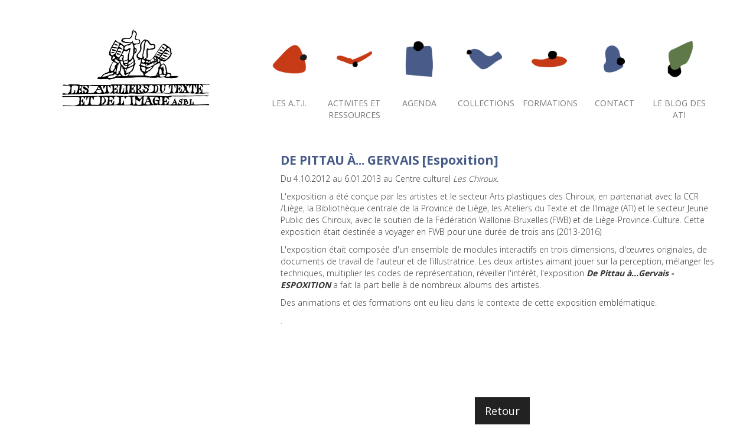

--- FILE ---
content_type: text/html; charset=UTF-8
request_url: https://www.lesati.be/fr-de-pittau-a...-gervais-espoxition.html
body_size: 3990
content:
<!doctype html>
<html lang="fr">
<head>
<base href="https://www.lesati.be/">
<meta charset="utf-8">
<meta http-equiv="X-UA-Compatible" content="IE=edge,chrome=1">
<meta name="description" content="">
<meta name="keywords" content="">
<title>DE PITTAU À... GERVAIS [Espoxition]</title>

<!--Facebook sharing-->
<meta property="og:site_name" content="https://www.lesati.be/" />
<meta property="og:url" content="https://www.lesati.be/fr-de-pittau-a...-gervais-espoxition.html" />
<meta property="og:type" content="article" />
<meta property="og:title" content="DE PITTAU À... GERVAIS [Espoxition]" />
<meta property="og:description" content="
	 Du 4.10.2012 au 6.01.2013 au Centre culturel Les Chiroux.


	         L'exposition a été conçue par les artistes et le secteur Arts plastiques des Chiroux, en partenariat avec la CCR /Liège, la Bibliothèque centrale de la Province de Liège, les Ateliers du Texte et de l'Image (ATI) et le secteur Jeune Public des Chiroux, avec le soutien de la Fédération Wallonie-Bruxelles (FWB) et de Liège-Province-Culture. Cette exposition était..." />
<meta property="og:image" content="https://www.lesati.be/files/article_42/diapo/pittau-gervais-1-.jpg" />
<!--Google+ sharing-->
<meta itemprop="name" content="DE PITTAU À... GERVAIS [Espoxition]" />
<meta itemprop="description" content="
	 Du 4.10.2012 au 6.01.2013 au Centre culturel Les Chiroux.


	         L'exposition a été conçue par les artistes et le secteur Arts plastiques des Chiroux, en partenariat avec la CCR /Liège, la Bibliothèque centrale de la Province de Liège, les Ateliers du Texte et de l'Image (ATI) et le secteur Jeune Public des Chiroux, avec le soutien de la Fédération Wallonie-Bruxelles (FWB) et de Liège-Province-Culture. Cette exposition était..." />
<meta itemprop="image" content="https://www.lesati.be/files/article_42/diapo/pittau-gervais-1-.jpg" />
<!-- Twitter card -->
<meta name="twitter:card" content="summary">
<meta name="twitter:site" content="https://www.lesati.be/fr-de-pittau-a...-gervais-espoxition.html">
<meta name="twitter:title" content="DE PITTAU À... GERVAIS [Espoxition]">
<meta name="twitter:description" content="
	 Du 4.10.2012 au 6.01.2013 au Centre culturel Les Chiroux.


	         L'exposition a été conçue par les artistes et le secteur Arts plastiques des Chiroux, en partenariat avec la CCR /Liège, la Bibliothèque centrale de la Province de Liège, les Ateliers du Texte et de l'Image (ATI) et le secteur Jeune Public des Chiroux, avec le soutien de la Fédération Wallonie-Bruxelles (FWB) et de Liège-Province-Culture. Cette exposition était...">
<meta name="twitter:image:src" content="https://www.lesati.be/files/article_42/diapo/pittau-gervais-1-.jpg">
<meta name="viewport" content="width=device-width,initial-scale=1">
<link rel="shortcut icon" href="favicon.ico" >
<link rel="stylesheet" href="bootstrap-3.3.5/css/bootstrap.min.css">
<link rel="stylesheet" href="css/font-awesome.min.css">
<link rel="stylesheet" href="timeline/css/style.css"> <!-- Resource style -->
<script src="timeline/js/modernizr.js"></script> <!-- Modernizr -->
<link rel="stylesheet" href="css/style.css">

<link rel="stylesheet" href="css/css-mobile-portrait.css">

<link rel="stylesheet" href="css/css-mobile-paysage.css">

<link rel="stylesheet" href="css/css-tablette-portrait.css">

<link rel="stylesheet" href="css/css-tablette-paysage.css">



<link rel="stylesheet" href="css/adds.css">


<link rel="stylesheet" href="outdatedbrowser/outdatedbrowser.min.css">
<!--[if lt IE 9]>
  <script src="https://oss.maxcdn.com/html5shiv/3.7.2/html5shiv.min.js"></script>
  <script src="https://oss.maxcdn.com/respond/1.4.2/respond.min.js"></script>
<![endif]-->
<link rel="stylesheet" type="text/css" href="js/swipebox/source/swipebox.css">
</head>
<body>
<!-- ================= Outdated browser ================= -->
<div id="outdated"></div>
<div id="NaviG">

    <div class="container">
      <div class="row">
        
    <nav class='navbar navbar-default navbar-inner' role='navigation'>
        <div class='container'>
            <div class='logo'></div>
            <div class='navbar-header'>
                <button type='button' class='navbar-toggle collapsed' data-toggle='collapse' data-target='.navbar-collapse'>
                  <span class='sr-only'>Toggle navigation</span>
                  <span class='icon-bar' id='bar1'></span>
                  <span class='icon-bar' id='bar2' style='margin-top:-12px;'></span>
                  <span class='icon-bar' id='bar3'></span>
                </button>
            </div>
            <div class='collapse navbar-collapse'>
                <ul class='nav navbar-nav pull-right'>
    
                    <li style='background-image: url(img/home/picto_1.png);' ><a class='cliick' href='fr/les-a.t.i..html'>Les A.T.I.</a></li>
                    <li style='background-image: url(img/home/picto_2.png);' ><a class='cliick' href='fr/activites-et-ressources.html'>ACTIVITES ET RESSOURCES</a></li>
                    <li style='background-image: url(img/home/picto_4.png);' ><a class='cliick' href='fr/agenda.html'>AGENDA</a></li>
                    <li style='background-image: url(img/home/picto_5.png);' ><a class='cliick' href='fr/collections.html'>COLLECTIONS</a></li>
                    <li style='background-image: url(img/home/picto_6.png);' ><a class='cliick' href='fr/formations1.html'>FORMATIONS</a></li>
                    <li style='background-image: url(img/home/picto_7.png);' ><a class='cliick' href='fr/contact.html'>CONTACT</a></li><li style='background-image: url(img/home/picto_3.png);'><a class='cliick' href='https://blog.lesati.be/' target='_blank'>Le Blog des ATI</a></li>
                </ul>

            </div><!--/.nav-collapse -->

        </div>

    </nav>
          </div>
      <div class="row mainContent">

        
        <div class="col-lg-12">
              <div class="container noPnoM">

        <div class="col-lg-4"></div>
        <div class="col-lg-8">

            
    <h1 class='pluspetitgrasbleu'>DE PITTAU À... GERVAIS [Espoxition]</h1>
    <div class='blocTextuel'>

        <p>
	 <span>Du 4.10.2012 au 6.01.2013 au Centre culturel <em>Les Chiroux</em>.</span>
</p>
<p>
	         L'exposition a été conçue par les artistes et le secteur Arts plastiques des Chiroux, en partenariat avec la CCR /Liège, la Bibliothèque centrale de la Province de Liège, les Ateliers du Texte et de l'Image (ATI) et le secteur Jeune Public des Chiroux, avec le soutien de la Fédération Wallonie-Bruxelles (FWB) et de Liège-Province-Culture. Cette exposition était destinée a voyager en FWB pour une durée de trois ans (2013-2016)
</p>
<p>
	         L'exposition était composée d'un ensemble de modules interactifs en trois dimensions, d'œuvres originales, de documents de travail de l'auteur et de l'illustratrice. Les deux artistes aimant jouer sur la perception, mélanger les techniques, multiplier les codes de représentation, réveiller l'intérêt, l'exposition <em><strong>De Pittau à...Gervais - ESPOXITION </strong></em>a fait la part belle à de nombreux albums des artistes.
</p>
<p>
	     Des animations et des formations ont eu lieu dans le contexte de cette exposition emblématique.
</p>
<p>
	         .
</p>

    </div>
    <br><br>
    
    
    <div></div>
    <div class='col-lg-12 goBack center-block'><a class='btn btn-lg btn-custom' href='javascript:history.go(-1)'>
	  Retour
</a></div>
    
            
            <div class='col-lg-3 col-md-3 col-sm-6 col-xs-6 diapo-block'><a href='files/article_42/diapo/pg-affiche-72-page-001.jpg' class='swipebox' title=''><img src='js/timthumb.php?src=files/article_42/diapo/pg-affiche-72-page-001.jpg&h=270&w=270&zc=1' alt='pg-affiche-72-page-001.jpg' width='270' class='img-responsive diapo-top' /></a></div><div class='col-lg-3 col-md-3 col-sm-6 col-xs-6 diapo-block'><a href='files/article_42/diapo/pittau-gervais-1-.jpg' class='swipebox' title=''><img src='js/timthumb.php?src=files/article_42/diapo/pittau-gervais-1-.jpg&h=270&w=270&zc=1' alt='pittau-gervais-1-.jpg' width='270' class='img-responsive diapo-top' /></a></div><div class='col-lg-3 col-md-3 col-sm-6 col-xs-6 diapo-block'><a href='files/article_42/diapo/pittau-gervais-11-.jpg' class='swipebox' title=''><img src='js/timthumb.php?src=files/article_42/diapo/pittau-gervais-11-.jpg&h=270&w=270&zc=1' alt='pittau-gervais-11-.jpg' width='270' class='img-responsive diapo-top' /></a></div><div class='col-lg-3 col-md-3 col-sm-6 col-xs-6 diapo-block'><a href='files/article_42/diapo/pittau-gervais-12-.jpg' class='swipebox' title=''><img src='js/timthumb.php?src=files/article_42/diapo/pittau-gervais-12-.jpg&h=270&w=270&zc=1' alt='pittau-gervais-12-.jpg' width='270' class='img-responsive diapo-top' /></a></div><div class='col-lg-3 col-md-3 col-sm-6 col-xs-6 diapo-block'><a href='files/article_42/diapo/pittau-gervais-13-.jpg' class='swipebox' title=''><img src='js/timthumb.php?src=files/article_42/diapo/pittau-gervais-13-.jpg&h=270&w=270&zc=1' alt='pittau-gervais-13-.jpg' width='270' class='img-responsive diapo-top' /></a></div><div class='col-lg-3 col-md-3 col-sm-6 col-xs-6 diapo-block'><a href='files/article_42/diapo/pittau-gervais-14-.jpg' class='swipebox' title=''><img src='js/timthumb.php?src=files/article_42/diapo/pittau-gervais-14-.jpg&h=270&w=270&zc=1' alt='pittau-gervais-14-.jpg' width='270' class='img-responsive diapo-top' /></a></div><div class='col-lg-3 col-md-3 col-sm-6 col-xs-6 diapo-block'><a href='files/article_42/diapo/pittau-gervais-16-.jpg' class='swipebox' title=''><img src='js/timthumb.php?src=files/article_42/diapo/pittau-gervais-16-.jpg&h=270&w=270&zc=1' alt='pittau-gervais-16-.jpg' width='270' class='img-responsive diapo-top' /></a></div><div class='col-lg-3 col-md-3 col-sm-6 col-xs-6 diapo-block'><a href='files/article_42/diapo/pittau-gervais-17-.jpg' class='swipebox' title=''><img src='js/timthumb.php?src=files/article_42/diapo/pittau-gervais-17-.jpg&h=270&w=270&zc=1' alt='pittau-gervais-17-.jpg' width='270' class='img-responsive diapo-top' /></a></div><div class='col-lg-3 col-md-3 col-sm-6 col-xs-6 diapo-block'><a href='files/article_42/diapo/pittau-gervais-18-.jpg' class='swipebox' title=''><img src='js/timthumb.php?src=files/article_42/diapo/pittau-gervais-18-.jpg&h=270&w=270&zc=1' alt='pittau-gervais-18-.jpg' width='270' class='img-responsive diapo-top' /></a></div><div class='col-lg-3 col-md-3 col-sm-6 col-xs-6 diapo-block'><a href='files/article_42/diapo/pittau-gervais-19-.jpg' class='swipebox' title=''><img src='js/timthumb.php?src=files/article_42/diapo/pittau-gervais-19-.jpg&h=270&w=270&zc=1' alt='pittau-gervais-19-.jpg' width='270' class='img-responsive diapo-top' /></a></div><div class='col-lg-3 col-md-3 col-sm-6 col-xs-6 diapo-block'><a href='files/article_42/diapo/pittau-gervais-2-.jpg' class='swipebox' title=''><img src='js/timthumb.php?src=files/article_42/diapo/pittau-gervais-2-.jpg&h=270&w=270&zc=1' alt='pittau-gervais-2-.jpg' width='270' class='img-responsive diapo-top' /></a></div><div class='col-lg-3 col-md-3 col-sm-6 col-xs-6 diapo-block'><a href='files/article_42/diapo/pittau-gervais-20-.jpg' class='swipebox' title=''><img src='js/timthumb.php?src=files/article_42/diapo/pittau-gervais-20-.jpg&h=270&w=270&zc=1' alt='pittau-gervais-20-.jpg' width='270' class='img-responsive diapo-top' /></a></div><div class='col-lg-3 col-md-3 col-sm-6 col-xs-6 diapo-block'><a href='files/article_42/diapo/pittau-gervais-21-.jpg' class='swipebox' title=''><img src='js/timthumb.php?src=files/article_42/diapo/pittau-gervais-21-.jpg&h=270&w=270&zc=1' alt='pittau-gervais-21-.jpg' width='270' class='img-responsive diapo-top' /></a></div><div class='col-lg-3 col-md-3 col-sm-6 col-xs-6 diapo-block'><a href='files/article_42/diapo/pittau-gervais-23-.jpg' class='swipebox' title=''><img src='js/timthumb.php?src=files/article_42/diapo/pittau-gervais-23-.jpg&h=270&w=270&zc=1' alt='pittau-gervais-23-.jpg' width='270' class='img-responsive diapo-top' /></a></div><div class='col-lg-3 col-md-3 col-sm-6 col-xs-6 diapo-block'><a href='files/article_42/diapo/pittau-gervais-24-.jpg' class='swipebox' title=''><img src='js/timthumb.php?src=files/article_42/diapo/pittau-gervais-24-.jpg&h=270&w=270&zc=1' alt='pittau-gervais-24-.jpg' width='270' class='img-responsive diapo-top' /></a></div><div class='col-lg-3 col-md-3 col-sm-6 col-xs-6 diapo-block'><a href='files/article_42/diapo/pittau-gervais-3-.jpg' class='swipebox' title=''><img src='js/timthumb.php?src=files/article_42/diapo/pittau-gervais-3-.jpg&h=270&w=270&zc=1' alt='pittau-gervais-3-.jpg' width='270' class='img-responsive diapo-top' /></a></div><div class='col-lg-3 col-md-3 col-sm-6 col-xs-6 diapo-block'><a href='files/article_42/diapo/pittau-gervais-5-.jpg' class='swipebox' title=''><img src='js/timthumb.php?src=files/article_42/diapo/pittau-gervais-5-.jpg&h=270&w=270&zc=1' alt='pittau-gervais-5-.jpg' width='270' class='img-responsive diapo-top' /></a></div><div class='col-lg-3 col-md-3 col-sm-6 col-xs-6 diapo-block'><a href='files/article_42/diapo/pittau-gervais-7-.jpg' class='swipebox' title=''><img src='js/timthumb.php?src=files/article_42/diapo/pittau-gervais-7-.jpg&h=270&w=270&zc=1' alt='pittau-gervais-7-.jpg' width='270' class='img-responsive diapo-top' /></a></div><div class='col-lg-3 col-md-3 col-sm-6 col-xs-6 diapo-block'><a href='files/article_42/diapo/pittau-gervais-8-.jpg' class='swipebox' title=''><img src='js/timthumb.php?src=files/article_42/diapo/pittau-gervais-8-.jpg&h=270&w=270&zc=1' alt='pittau-gervais-8-.jpg' width='270' class='img-responsive diapo-top' /></a></div><div class='col-lg-3 col-md-3 col-sm-6 col-xs-6 diapo-block'><a href='files/article_42/diapo/pittau-gervais-9-.jpg' class='swipebox' title=''><img src='js/timthumb.php?src=files/article_42/diapo/pittau-gervais-9-.jpg&h=270&w=270&zc=1' alt='pittau-gervais-9-.jpg' width='270' class='img-responsive diapo-top' /></a></div><div style='clear:both;'></div><br><br>
        </div>

    </div>
        </div>
              </div>

    <!-- /container -->

</div>
<!-- /wrapper -->
<div style="clear:both"></div>
<footer class="footer">
<div class="container">
  <div class="row">
    <div class="col-lg-4">

        <a href="#" target="_blank"><img src="img/logos/FWBNB.png" alt="FWBNB" width="auto" height="50" /></a>
        <a href="#" target="_blank"><img src="img/logos/wallonie.png" alt="wallonie" width="auto" height="50" /></a>
        <a href="#" target="_blank"><img src="img/logos/liege.png" alt="liege" width="auto" height="50" /></a>

    </div>
    <div class="col-lg-4 center-block">
    <ul class="footList">
    <li>
    <p style="text-align:center;font-size:12px;">Logo des ATI : &copy; Beno&icirc;t Jacques</p>
    </li>
    </ul>
    </div>
    <div class="col-lg-4">
        <ul class="footList pull-right">

            <li><a href='fr/sitemap.html'><i class='fa fa-sitemap' aria-hidden='true'></i></a></li>
            <li style='margin-left:10px;'><a data-original-title='facebook' rel='tooltip' data-placement='top' href='https://www.facebook.com/LesATIasbl/?ref=page_internal&hc_ref=PAGES_TIMELINE&fref=nf' target='_blank'><i class='fa fa-facebook'></i></a></li>
                    <li><i class="fa fa-copyright"></i> Les ATI 20<strong>26</strong> | Site <a href="https://www.scalp.be" target="_blank"><strong>Scalp</strong>.be</a></li>

        </ul>
    </div>
</div>
<div class="row" id="GoToP">

    <div class="col-lg-12" style="text-align:center;">
        <a title="top" href="#NaviG" class="btn btn-custom btn-large btn-block TopPage"><i class="fa fa-angle-top"></i>&nbsp;Top</a>
    </div>

</div></div>
</footer>
<a style="display:none;" href="https://www.lesati.be/bh/" rel="nofollow"><img src="img/bh.png" width="1" height="1"></a>


<script src="//ajax.googleapis.com/ajax/libs/jquery/1.11.1/jquery.min.js"></script>
<script>window.jQuery || document.write('<script src="js/libs/jquery-1.11.1.min.js"><\/script>')</script>

<script type="text/javascript"  src="bootstrap-3.3.5/js/bootstrap.min.js"></script>
<script type="text/javascript"  src="js/swipebox/ios-orientationchange-fix.js"></script>
<script type="text/javascript"  src="js/swipebox/source/jquery.swipebox.min.js"></script>
<script type="text/javascript"  src="js/pace.min.js"></script>
<script type="text/javascript"  src="js/script.js"></script>

<script type="text/javascript"  src="outdatedbrowser/outdatedbrowser.min.js"></script>
<script type="text/javascript">
function addLoadEvent(func) {
    var oldonload = window.onload;
    if (typeof window.onload != 'function') {
        window.onload = func;
    } else {
        window.onload = function() {
            if (oldonload) {
                oldonload();
            }
            func();
        }
    }
}
$( document ).ready(function() {
  addLoadEvent(function(){
      outdatedBrowser({
          bgColor: '#f25648',
          color: '#ffffff',
          lowerThan: 'transform',
          languagePath: 'outdatedbrowser/lang/fr.html'
      })
  });
});
</script>
<script>
  (function(i,s,o,g,r,a,m){i['GoogleAnalyticsObject']=r;i[r]=i[r]||function(){
  (i[r].q=i[r].q||[]).push(arguments)},i[r].l=1*new Date();a=s.createElement(o),
  m=s.getElementsByTagName(o)[0];a.async=1;a.src=g;m.parentNode.insertBefore(a,m)
  })(window,document,'script','//www.google-analytics.com/analytics.js','ga');

  ga('create', 'UA-9132724-47', 'lesati.be');
  ga('send', 'pageview');

</script>
<!-- end scripts-->

</body>
</html>


--- FILE ---
content_type: text/css; charset=utf-8
request_url: https://www.lesati.be/css/style.css
body_size: 4350
content:
/* ------------------------------------------- *\

    Author:  Cjam@scalpsprl

\* ------------------------------------------- */

@import url(https://fonts.googleapis.com/css?family=Open+Sans:400,300,700);

/* ------------------------------------------- *\

    HTML BASE

\* ------------------------------------------- */

html {
    background-color: #FFF;
}

body {
    font-family: 'Open Sans', sans-serif;
    font-weight: 300;
    font-size: 14px;
    /*padding-top:235px;*/
}

h1,
h2,
h3,
h4,
h5,
h6 {
    font-weight: 400;
    font-family: 'Open Sans', sans-serif;
}
h1 {font-size: 30px;}
h2 {font-size: 26px;}
h3 {font-size: 22px;}
h4 {font-size: 18px;}
h5 {font-size: 16px;}
h6 {font-size: 14px;}

h1, h2, h3 {
    margin-top: 10px;
    margin-bottom: 10px;
}


img {
    max-width: 100%;
}

.img-50 {max-width: 40%;padding: 5%;}
pre {
    display: block;
    padding: 9.5px;
    margin: 10px;
    font-size: 13px;
    line-height: 1.42857;
    color: #FFFF00;
    word-break: break-all;
    word-wrap: break-word;
    background-color: #CF000F;
    border: 1px solid #CF000F;
    border-radius: 2px;
}
/* ------------------------------------------- *\

    LOADER BAR TOP

\* ------------------------------------------- */

.pace {
  -webkit-pointer-events: none;
  pointer-events: none;
  -webkit-user-select: none;
  -moz-user-select: none;
  user-select: none;
}

.pace-inactive {
  display: none;
}

.pace .pace-progress {
  background-color: #6C7A89;
  position: fixed;
  z-index: 1000000;
  top: 0;
  right: 100%;
  width: 100%;
  height: 3px;
}

/* ------------------------------------------- *\

    .CLIICK ANIMATION

\* ------------------------------------------- */

.cliick{
  overflow:none;
}
.ink {
    display: block; position: absolute;
    background: rgba(0,0,0,0.1);
    border-radius: 100%;
    -webkit-transform: scale(0);
    transform: scale(0);
}
.ink.animate {
  -webkit-animation: ripple 0.45s linear;
  animation: ripple 0.45s linear;
}
@-webkit-keyframes ripple {
    100% {opacity: 0;-webkit-transform: scale(1.5);}
}
@keyframes ripple {
    100% {opacity: 0; transform: scale(1.5);}
}


/* ------------------------------------------- *\

    PAGE GRID

\* ------------------------------------------- */

.well {
  background-color:transparent;
  border-color:transparent;
  padding-right: 0px;
  box-shadow:none;
}
.asp{
  font-size: 12px;
}
.mainContent {
    padding-top: 40px;
}
.mainContent h1 {
    margin-top: 0;
}
.mainContent p {
    text-align: left;
}
.blocTextuel{
  padding-bottom: 40px;
}
.TextJusTify {
    text-align: justify;
}
.noPnoM {
    padding: 0;margin: 0;
}
.listArts{
  padding-top: 30px;
}
.center-block{
  text-align: center;
}
.goBack{
  padding-top: 30px;
  padding-bottom: 30px;
}



.logo{
    position: absolute;
    left: 50px;
    top: 50px;
    /*z-index: 10000;*/
    width: 250px;
    height: 130px;
    background-color: transparent;
    background-image: url(../img/home/LogolesATI.png);
    background-position: center center;
    background-repeat: no-repeat;
    -webkit-background-size: 250px 130px;
    background-size: 250px 130px;
}


.pictoRub {
  width:230px;height: 230px; margin-bottom:40px;
}

.linkPdf{
  font-size: 18px;
  font-weight: 700;
  color:#465b88;
}
/* ------------------------------------------- *\

    NAVIGATION TOP

\* ------------------------------------------- */


.navbar {
    min-height:83px;
}
.navbar .brand {
    margin-left: 0;
    text-shadow: none;
    font-size: 16px;
}
.navbar-default {
    background-color: rgba(255,255,255,1);
    border: 0px;
    border-radius: 0px;
}

    .navbar-nav > li {
        /*overflow: hidden;*/
        text-align: center;
        background-position: center center;
        background-repeat: no-repeat;
        -webkit-background-size: 90px 90px;
        background-size: 90px 90px;

    }

    .navbar-nav > li > a {
        width: auto;
        min-width: 100px;
        height: 200px;
        position: relative;
        font-size:14px;
        text-transform: uppercase;
        font-weight: 400;
        padding: 165px 25px 10px 25px;
        color: #000;
        text-decoration: none;

        -webkit-transition: all 0.3s linear;
        -moz-transition: all 0.3s linear;
        -ms-transition: all 0.3s linear;
        -o-transition: all 0.3s linear;
        transition: all 0.3s linear;
    }

    .navbar-nav > li > a:hover, .navbar-nav > li > a:focus, .navbar-nav > .active > a, .navbar-nav > .active > a:hover, .navbar-nav > .active > a:focus {
        background-color: transparent !important;
        text-decoration: underline;

    }


/*PICTOGRAMME MENU REFERMÉ SUR MOBILES*/
.navbar-default .navbar-toggle {
    background-color: transparent;
    border-color: transparent;
}
.navbar-toggle {
    position: relative;
    float: right;
    padding: 9px 10px;
    margin-top: 8px;
    margin-right: 8px;
    margin-bottom: 8px;
    background-color: transparent;
    background-image: none;
    border: 1px solid transparent;
    border-radius: 3px;
}
.navbar-toggle .icon-bar {
    display: block;
    width: 22px;
    height: 2px;
    border-radius: 1px;
    margin: 0;
    margin-top: 10px;
    margin-bottom: 10px;
    background-color: #000000 !important;
}
/*MENU OUVERT SUR MOBILE*/
.navbar-collapse {
    padding-right: 0px;
    padding-left: 0px;
    overflow-x: visible;
    -webkit-overflow-scrolling: touch;
    border-top: 0px solid transparent;
    -webkit-box-shadow: inset 0 1px 0 rgba(255,255,255,.1);
    box-shadow: inset 0 1px 0 rgba(255,255,255,.1);

}
.navbar-default .navbar-toggle:focus, .navbar-default .navbar-toggle:hover {
background-color: transparent;
border-color: transparent;
}
.navbar-toggle .icon-bar {
background-color: #FFF;
}
/* ------------------------------------------- *\

    END NAVIGATION TOP

\* ------------------------------------------- */

/* ------------------------------------------- *\

    SOUS MENU RUBRIQUE

\* ------------------------------------------- */
.sousMenuRub{

/*  background-color: #f5f5f5;*/
  width: 100%;
  height: auto;
  padding: 0px;
  margin-bottom: 30px;
}
.sousMenuRub li {
  height: 80px;
  line-height: 80px;
  list-style-type: none;
  text-align: right;
  /*background-image: url(../img/pictos_left/sr_3.png);*/
  background-repeat: no-repeat;
  background-position: right center;
  -webkit-background-size: auto 50px;
  background-size: auto 50px;

}
.sousMenuRub li a {
  display: block;
  width: 100%;
  padding-right: 80px;
  height: 80px;
  line-height: 80px;
  list-style-type: none;
  text-align: right;
  color:#222222;
  font-size: 16px;
  /*font-weight: 400;*/
}

/* ------------------------------------------- *\

    CONTENT

\* ------------------------------------------- */
.picto_rub{
  margin-bottom: 40px;
  /*max-width: 80px;*/
}

/* ------------------------------------------- *\

    GOOGLE MAP

\* ------------------------------------------- */

/*contre bug affichage control gmap sur IE*/
#map_canvas img { max-width: none; }


/* ------------------------------------------- *\

    CONTACT MAP

\* ------------------------------------------- */

.contactMap {
    margin: 0;padding: 0;position:relative;z-index:4;
}



/* ------------------------------------------- *\

    FOOTER

\* ------------------------------------------- */

        /* Sticky footer styles
        -------------------------------------------------- */
        html {
          position: relative;
          min-height: 100%;
        }
        body {
          /* Margin bottom by footer height */
          margin-bottom: 160px;
          min-height: 100%;
        }
        .footer {
          position: absolute;
          bottom: 0;
          width: 100%;
          /* Set the fixed height of the footer here */
          height: 160px;
        }


.footer {
    height: 160px;
}


footer {
    margin-top: 40px;
    padding: 50px 40px 0px 40px;
    padding-top: 13px;
    min-height: 160px;
    background-color: #FFFFFF;
    color: #222;
    /*background-image: url(../img/home/LogolesATI.png);
    background-repeat: no-repeat;
    background-position: center center;
    -webkit-background-size: auto 100px;
    background-size: auto 100px;*/

}

footer .footList {
    width: auto;
    margin-right: auto;
    margin-left: auto;
    padding-left: 0;
    padding-top: 50px;
    border-top: solid 0px #f0f0f0;
    font-size: 12px;
    list-style-type: none;
    text-align: center;

}
/*
footer .footList .fa:hover {
    color:#FEE801;
}*/

footer .footList li {
    /*float: none;*/
    display: inline-block;
    margin-right: 15px;
    padding-top: 10px;
    padding-bottom: 10px;
    font-weight: 400;
}

footer a {
    color: #222;
    -webkit-transition: color 0.3s linear;
    -moz-transition: color 0.3s linear;
    -ms-transition: color 0.3s linear;
    -o-transition: color 0.3s linear;
    transition: color 0.3s linear;
}

footer a:hover {
    text-decoration: underline;
    color: #000000;
}

footer img{
  margin-top: 40px;
  margin-right: 35px;
}

/* ------------------------------------------- *\

    CONTACT FORM

\* ------------------------------------------- */

.chkvrf {
    margin-left: -2500px !important;
    opacity:0 !important;
}

label.error {
    color:#F27935;
    font-weight: 300;
    margin-left:2px;
    padding:2px;
    padding-left:18px;
}

/* The Field
   ========================================================================== */
.field {
  position: relative;
  height:auto;
  min-height: 72px;
  padding: 16px 0 8px 0; }

.field-label {
  position: relative;
  margin: 0;
  display: block;
  color: #bfbfbf;
  line-height: 16px;
  font-size: 16px;
  font-weight: 400;
  -webkit-transform: translateY(24px);
      -ms-transform: translateY(24px);
          transform: translateY(24px);
  -webkit-transition: -webkit-transform 0.3s, color 0.3s;
          transition: transform 0.3s, color 0.3s;
  -webkit-transform-origin: 0 50%;
      -ms-transform-origin: 0 50%;
          transform-origin: 0 50%; }

.field-input {
  position: relative;
  display: block;
  width: 100%;
  &.fixed_size
    max-width: 100%;
    min-width: 100%;
    max-height: 250px;
  height: 32px;
  padding: 5px 0;
  line-height: 16px;
  font-family: 'Open Sans', sans-serif;
  font-size: 16px;
  background: transparent;
  border: none;
  -webkit-appearance: none;
  outline: none;
}
.field::after, .field::before {
  content: '';
  height: 2px;
  width: 100%;
  position: absolute;
  bottom: 6px;
  left: 0;
  background-color: #e6e6e6; }

.field::after {
  background-color: #404040;
  -webkit-transform: scaleX(0);
      -ms-transform: scaleX(0);
          transform: scaleX(0);
  -webkit-transition: -webkit-transform 0.3s;
          transition: transform 0.3s; }

/* Field is activated
   ========================================================================== */
.has-label .field-label {
  -webkit-transform: translateY(0) scale(0.75);
      -ms-transform: translateY(0) scale(0.75);
          transform: translateY(0) scale(0.75); }

/* Field is focused
   ========================================================================== */
.is-focused .field-label {
  color: #404040; }

.field.is-focused::after {
  -webkit-transform: scaleX(1);
      -ms-transform: scaleX(1);
          transform: scaleX(1); }

#MyFormSubmit{
  display: none;
}

/* ------------------------------------------- *\

    CHECKBOXs

\* ------------------------------------------- */

.rounded-checkbox input {
  display: none; }
.rounded-checkbox .check {
  background-color: #fff;
  border: 3px solid #e6e6e6;
  width: 30px;
  height: 30px;
  display: inline-block;
  vertical-align: middle;
  position: relative;
  border-radius: 50%;
}
.rounded-checkbox input:checked + span {
  /*border-color: #F07600;*/
  -webkit-transition-duration: 0.3s;
  -moz-transition-duration: 0.3s;
  -ms-transition-duration: 0.3s;
  -o-transition-duration: 0.3s;
  transition-duration: 0.3s;
}
.rounded-checkbox input:checked + span:after {
  font-family: FontAwesome;
  content: "\f058";
  font-size: 35px;
  display: block;
  width: 30px;
  height: 30px;
  position: absolute;
  top: -12px;
  left: -3px;
  border-radius: 50%;
}

.square-checkbox{
  font-weight: 400;
  color:#bfbfbf;
}
.square-checkbox input {
  display: none; }
.square-checkbox .check {
  background-color: #fff;
  border: 3px solid #e6e6e6;
  width: 30px;
  height: 30px;
  display: inline-block;
  vertical-align: middle;
  position: relative;
}
.square-checkbox input:checked + span {
  -webkit-transition-duration: 0.3s;
  -moz-transition-duration: 0.3s;
  -ms-transition-duration: 0.3s;
  -o-transition-duration: 0.3s;
  transition-duration: 0.3s;
}
.square-checkbox input:checked + span:after {
  font-family: FontAwesome;
  content: "\f00c";
  font-size: 35px;
  display: block;
  width: 30px;
  height: 30px;
  position: absolute;
  top: -12px;
  left: -3px;
}




/* ------------------------------------------- *\

    BORDS DIVS

\* ------------------------------------------- */

.bordLeft {
    border-left: solid 1px #f0f0f0;
}

.bordRight {
    border-right: solid 1px #f0f0f0;
}
.bord-bottom {
    margin-bottom: 18px;
    padding-bottom: 20px;
    border-bottom: solid 1px #f0f0f0;
}
.bord-news {
    margin: 0;
    margin-bottom: 50px;

}

.newsBlock {
    font-size: 12px;
}


/* ------------------------------------------- *\

    IMAGES DIAPORAMA

\* ------------------------------------------- */
.diapo-block{

    /*min-height:280px;*/
}
.diapo-top {
    /* float: left;*/
    vertical-align: middle;
    margin:  0px;
    margin-bottom: 30px;
    border: solid 0px #FFF;
    border-radius:0px;
    width: 100%;
    -webkit-transition: all 0.2s linear;
    -moz-transition: all 0.2s linear;
    -ms-transition: all 0.2s linear;
    -o-transition: all 0.2s linear;
    transition: all 0.2s linear;
    -webkit-transform: scale(1);transform: scale(1);
}

.diapo-single, .diapo-single {
    margin: 0;
    border: solid 0px #FFF;
    -webkit-transition: all 0.2s linear;
    -moz-transition: all 0.2s linear;
    -ms-transition: all 0.2s linear;
    -o-transition: all 0.2s linear;
    transition: all 0.2s linear;
    -webkit-transform: scale(1);transform: scale(1);
}

.diapo-top:hover,
.diapo-single:hover {
    border: 0px solid #ccc;
    /*border-radius:150px;*/
    -webkit-transform: scale(1.1);transform: scale(1.1);
}
.artList{
  min-height:120px;
}
.iconTitre {
    margin-top: 5px;
}

.dates {
    font-weight: 700;
}

.pluspetitgrasbleu{
  font-size: 21px;
  font-weight: 700;
  color: #465b88;
}

/* ------------------------------------------- *\

    SOCIAL SHARING

\* ------------------------------------------- */

.shareSocialNetworks {
    position: fixed;
    top: 50%;
    left: -28px;
    width: 95px;
    height: 40px;
    margin-top: -47px;
    padding: 10px;
    text-align: center;
    background: #F5F5F5;
    -webkit-transform: rotate(-90deg);
    -moz-transform: rotate(-90deg);
    -o-transform: rotate(-90deg);
    transform: rotate(-90deg);
    cursor: pointer;
}

.shareSocialNetworks:hover {
    color: #FFF;
    background: #222;
}

.addThisBlock {
    display: none;
    position: fixed;
    top: 50%;
    left: -5px;
    width: auto;
    height: 155px;
    margin-top: 17px;
    padding: 10px;
    min-width: 47px;
    background: none;
}





/* ------------------------------------------- *\

    SCROLL TOP VISIBLE MOBILES

\* ------------------------------------------- */

 #GoToP {
    display: none;
}




/* ------------------------------------------- *\

    RESPONSIVE IFRAME, VIDEO, MAPS ETC

\* ------------------------------------------- */


.iframe-responsive-wrapper {
    position: relative;
}

.iframe-responsive-wrapper .iframe-ratio {
    display: block;
    width: 100%;
    /*height: auto;*/
    height: 425px;
}

.iframe-responsive-wrapper iframe {
    position: absolute;
    top: 0;
    left: 0;
    width: 100%;
    /*height: 100%;*/
    height: 400px;
}



/* ------------------------------------------- *\

    Buton custom scalp

\* ------------------------------------------- */
.btn {
  border-radius:0px;
}
.btn-primary {
  color: #fff;
  background-color: #2387FF;
  border-color: #2387FF;
}
.btn-custom {
    border-color: #222;
    text-shadow:none;
    color: #ffffff;
    background-color: #222;
}

.btn-custom:hover,
.btn-custom:active,
.btn-custom.active,
.btn-custom.disabled,
.btn-custom[disabled] {
    border-color: #2c3e50;
    color: #ffffff;
    background-color: #2c3e50;
}

.btn-custom:active,
.btn-custom.active {
    background-color: #2c3e50;
}


/* ------------------------------------------- *\

    RESET FORM ELE ON MOBILE DEVICES

\* ------------------------------------------- */

input[type=text], button, select, textarea{
    -webkit-appearance: none;
    -moz-appearance: none;
    border-radius: 0px;
}


--- FILE ---
content_type: text/css; charset=utf-8
request_url: https://www.lesati.be/css/css-mobile-portrait.css
body_size: 1207
content:


@media only screen and (min-device-width: 375px) and (max-device-height: 667px) and (orientation : portrait) and (-webkit-device-pixel-ratio: 2){


    .logo {
        position: absolute;
        left: 50%;
        top: 92px;
        z-index: 0;
        width: 200px;
        height: 112px;
        background-color: transparent;
        background-image: url(../img/home/LogolesATI.png);
        background-position: center center;
        background-repeat: no-repeat;
        -webkit-background-size: 200px 112px;
        background-size: 200px 112px;
        transform: translateX(-50%);
        -webkit-transform: translateX(-50%);
    }
    .navbar-toggle {
        margin-right: 0px;
    }
    .navbar-brand {
        width: 250px;
        position: absolute;
        top: 50px;
        left: 50%;
        transform: translateX(-50%);
        -webkit-transform: translateX(-50%);
        height: 110px;
        padding: 15px 15px;
    }
    .navbar-header{
        background-color: #FFFFFF;
    }
    .navbar-fixed-top .navbar-collapse, .navbar-fixed-bottom .navbar-collapse {
         max-height: 100vh;
    }


    .navbar > .container .navbar-brand, .navbar >
    .container-fluid .navbar-brand {
        margin: 0 0 0 0;}


    .navbar .navbar-nav {
        position: relative;
        top:0px;
        left:0px;
        width: 100%;
        background-color: #FFF;
    }

    .navbar-nav > li {
        display: block;
        float:left;
        width: 170px;
        padding-top: 10px;
        padding-bottom: 50px;
        padding-bottom: 0px;
        background-position: center top;
        background-repeat: no-repeat;
        background-size: 100px 100px;
        text-align: center;
    }
    .nav > li > a {
        padding-top: 100px;
        color: black;
        font-size: 13px;
        line-height: 18px;
        background-color: transparent;
    }


    /* ------------------------------------------- *\

        MENU GAUCHE

    \* ------------------------------------------- */

    .iconleft {
      padding-top: 25px;
      padding-bottom: 15px;
    }

    .iconleft > li {
      text-align: center;
      padding-right: 0px;
      background-image:none !important;

    }

    .iconleft > li > a {

        font-size: 20px;

    }

    .contentImg{
        text-align: center;
        margin: 0 auto;
    }
    .contentImg img{
        max-width: 150px;
        height: auto;
    }

    .pictoRub {
        width: 100%;
        height: auto;
        padding-top: 100px;
        margin-bottom: 0px;
        text-align: center;
    }

    .pictoRub img {
        max-width:150px !important;
        max-height: 150px !important;
    }

    .sousMenuRub li {
        /*background-color: #FF0000;*/
        height: 40px;
        line-height: 40px;
        list-style-type: none;
        text-align: center;
        background-image: none !important;

    }
    .sousMenuRub li a {
        display: block;
        width: 100%;
        padding-right: 0;
        height: 40px;
        line-height: 40px;
        list-style-type: none;
        text-align: center;
        color: #222222;
        font-size: 16px;
        font-weight: 400;
    }
    .diapo-block {
        min-height: 220px;
    }
    .mainContent {
        padding-top: 150px;
    }

    footer img {
        margin-top: 40px;
        margin: 20px;
    }
    footer .footList {
        padding: 0;
        text-align: center;
        margin-left: 23px;
    }

}


/* iPhone 6+ Portrait ----------- */
@media only screen
    and (min-device-width : 414px)
    and (max-device-width : 736px)
    and (device-width : 414px)
    and (device-height : 736px)
    and (orientation : portrait)
    and (-webkit-min-device-pixel-ratio : 3)
    and (-webkit-device-pixel-ratio : 3){



}



--- FILE ---
content_type: text/css; charset=utf-8
request_url: https://www.lesati.be/css/css-mobile-paysage.css
body_size: 1127
content:
/* iPhone 6 LANDSCAPE ----------- */
@media only screen and (min-device-width: 375px) and (max-device-height: 667px) and (orientation : landscape) and (-webkit-device-pixel-ratio: 2){


    .logo {
        position: absolute;
        left: 50%;
        top: 92px;
        z-index: 0;
        width: 200px;
        height: 112px;
        background-color: transparent;
        background-image: url(../img/home/LogolesATI.png);
        background-position: center center;
        background-repeat: no-repeat;
        -webkit-background-size: 200px 112px;
        background-size: 200px 112px;
        transform: translateX(-50%);
        -webkit-transform: translateX(-50%);
    }
    .navbar-toggle {
        margin-right: 20px;
        margin-top: 15px;}

    .navbar-brand {
        width: 250px;
        position: absolute;
        top: 50px;
        left: 50%;
        transform: translateX(-50%);
        -webkit-transform: translateX(-50%);
        height: 110px;
        padding: 15px 15px;
    }

    .navbar-fixed-top .navbar-collapse, .navbar-fixed-bottom .navbar-collapse {
         max-height: 100vh;
    }


    .navbar > .container .navbar-brand, .navbar >
    .container-fluid .navbar-brand {
        margin: 0 0 0 0;}


.navbar .navbar-nav {
    position: relative;
    left: -30px;
    width: 93%;
    background-color: #FFF;}

    .navbar-nav > li {
        display: block;
        float:left;
        width: 200px;
        padding-top: 0px;
        background-position: center top;
        background-repeat: no-repeat;
        background-size: 100px 100px;
        text-align: center;
    }
    .nav > li > a {
        padding-top: 110px;
        color: black;
        font-size: 13px;
        line-height: 18px;
        background-color: transparent;
    }
    .navbar-nav > li > a {

        height: 138px;
    }


    /* ------------------------------------------- *\

        MENU GAUCHE

    \* ------------------------------------------- */

    .iconleft {
      padding-top: 25px;
      padding-bottom: 15px;
    }

    .iconleft > li {
      text-align: center;
      padding-right: 0px;
      background-image:none !important;

    }

    .iconleft > li > a {

        font-size: 20px;

    }

    .contentImg{
        text-align: center;
        margin: 0 auto;
    }
    .contentImg img{
        max-width: 150px;
        height: auto;
    }    .pictoRub {
        width: 100%;
        height: auto;
        padding-top: 100px;
        margin-bottom: 0px;
        text-align: center;
    }

    .pictoRub img {
        max-width:150px !important;
        height: auto !important;
    }

    .sousMenuRub li {
        /*background-color: #FF0000;*/
        height: 40px;
        line-height: 40px;
        list-style-type: none;
        text-align: center;
        background-image: none !important;

    }
    .sousMenuRub li a {
        display: block;
        width: 100%;
        padding-right: 0;
        height: 40px;
        line-height: 40px;
        list-style-type: none;
        text-align: center;
        color: #222222;
        font-size: 16px;
        font-weight: 400;
    }

}



/* iPhone 6+ Landscape ----------- */
@media only screen
    and (min-device-width : 414px)
    and (max-device-width : 736px)
    and (orientation : landscape)
    and (-webkit-min-device-pixel-ratio : 3) {



}

--- FILE ---
content_type: text/css; charset=utf-8
request_url: https://www.lesati.be/css/css-tablette-portrait.css
body_size: 925
content:

/* iPads (portrait and landscape) ----------- */
@media only screen and (min-device-width : 768px) and (max-device-width : 1024px) and (orientation : portrait)  {


    .logo {
        position: absolute;
        left: 36%;
        top: 50px;
        width: 200px;
        height: 112px;
        background-color: transparent;
        background-image: url(../img/home/LogolesATI.png);
        background-position: center center;
        background-repeat: no-repeat;
        -webkit-background-size: 200px 112px;
        background-size: 200px 112px;
    }
    .navbar-brand {
        width: 250px;
        position: relative;
        left: 37%;
        transform: translateX(-50%);
        -webkit-transform: translateX(-50%);
        height: 135px;
        padding: 15px 15px;
        }

    .navbar .navbar-nav {
        margin-left: -50px;
    }

    .navbar-toggle {
        margin-right: 0px;}


    .navbar > .container .navbar-brand, .navbar >
    .container-fluid .navbar-brand {
        margin: 0 0 0 0;}


    .navbar-fixed-top .navbar-collapse,
    .navbar-fixed-bottom .navbar-collapse {
        max-height: 100vh;
        padding-top: 215px;
        margin: 0 18%;}

    .contentImg {
        padding-top: 15px;
         margin: 0 auto;}

    .navbar .navbar-nav {
    position: relative;
    padding-top: 170px;
    background-color: transparent;
    margin: 0 8% -30px 0;
    }
    .navbar-nav > li {
        display: block;
        float:left;
        width: 100px;
        padding-top: 40px;
        padding-bottom: 0px;
        background-position: center top 40px;
        background-repeat: no-repeat;
        background-size: 80px 80px;
        text-align: center;}

    .nav > li > a {
        padding-top: 90px;
        color: black;
        font-size: 10px;
        line-height: 12px;
        background-color: transparent;}

    .sousMenuRub li a {
        font-size: 14px;
    }
    /* ------------------------------------------- *\

        MENU GAUCHE

    \* ------------------------------------------- */

    .iconleft {
        padding-top: 20px;}

    .iconleft > li {
        text-align: center;
        padding-right: 0px;
        background-image: none !important;
        height: 40px;}

    .iconleft > li > a {
        font-size: 20px;}

    .contentImg{
        text-align: none;
        margin: 0 auto;}

    .contentImg img{
        max-width: 150px;
        height: auto;}


    .ul.iconleft{
        padding-top: 150px; }




}

--- FILE ---
content_type: text/css; charset=utf-8
request_url: https://www.lesati.be/css/css-tablette-paysage.css
body_size: 902
content:

/* iPads (portrait and landscape) ----------- */
@media only screen and (min-device-width : 768px) and (max-device-width : 1024px) and (orientation : landscape) {


    .logo {
        position: absolute;
        left: 50px;
        top: 50px;
        width: 200px;
        height: 112px;
        background-color: transparent;
        background-image: url(../img/home/LogolesATI.png);
        background-position: center center;
        background-repeat: no-repeat;
        -webkit-background-size: 200px 112px;
        background-size: 200px 112px;
    }
    .navbar-brand {
        width: 250px;
        position: relative;
        left: 37%;
        transform: translateX(-50%);
        -webkit-transform: translateX(-50%);
        height: 135px;
        padding: 15px 15px;
        }

    .navbar .navbar-nav {
        margin-left: -50px;
    }

    .navbar-toggle {
        margin-right: 0px;}


    .navbar > .container .navbar-brand, .navbar >
    .container-fluid .navbar-brand {
        margin: 0 0 0 0;}


    .navbar-fixed-top .navbar-collapse,
    .navbar-fixed-bottom .navbar-collapse {
        max-height: 100vh;
        padding-top: 215px;
        margin: 0 18%;}

    .contentImg {
        padding-top: 15px;
         margin: 0 auto;}



    .navbar .navbar-nav {
        position: relative;
        background-color: transparent;
       /* width: 100%;*/
        margin: 0 0 0 0;}

    .navbar-nav > li {
        display: block;
        float:left;
        width: 100px;
        padding-top: 40px;
        padding-bottom: 0px;
        background-position: center top 40px;
        background-repeat: no-repeat;
        background-size: 80px 80px;
        text-align: center;}

    .nav > li > a {
        padding-top: 100px;
        color: black;
        font-size: 10px;
        line-height: 18px;
        background-color: transparent;}


    /* ------------------------------------------- *\

        MENU GAUCHE

    \* ------------------------------------------- */

    .iconleft {
        padding-top: 20px;}

    .iconleft > li {
        text-align: center;
        padding-right: 0px;
        background-image: none !important;
        height: 40px;}

    .iconleft > li > a {
        font-size: 20px;}

    .contentImg{
        text-align: none;
        margin: 0 auto;}

    .contentImg img{
        max-width: 150px;
        height: auto;}

    .ul.iconleft{
        padding-top: 150px; }


}


--- FILE ---
content_type: text/css; charset=utf-8
request_url: https://www.lesati.be/css/adds.css
body_size: 647
content:
/* Page Accueil */

@media (min-width: 991px){

    .centerHeight .navbar-nav{
        width: 100%;
    }

    .centerHeight .navbar-nav li{
        width: 14.2%;
        background-size: 90px auto;
    }

    .centerHeight .navbar-nav li a{
        padding: 10px!important;
    }

}

@media (min-width: 934px) and (max-width: 991px){

    #NaviG .navbar-collapse{
        margin-top: 160px!important;
    }

}

@media (min-width: 1025px){

    #NaviG .navbar-nav {
        width: 68%;
    }

    #NaviG .navbar-nav li{
        background-size: 60px auto;
        width: 14.2%;
    }
    #NaviG .navbar-nav a{
        padding: 165px 10px 10px 10px;
    }
    /* Page Accueil */

}



@media (max-width: 767px){

    .navbar-nav > li {
        width: 100%;
    }

    .mainContent {
        padding-top: 75px;
    }
    .pictoRub, .picto_rub {
        margin-bottom: 20px;
        max-width: 80px;
        height: auto!important;
        left: 0;
        right: 0;
        margin: auto;
        display: none;
    }
}


@media only screen and (max-device-width: 1024px) and (min-device-width: 768px) and (orientation: portrait){
    .navbar-nav > li {
        width: 14.2%;
    }
    .navbar .navbar-nav {
        position: relative;
        padding-top: 10px;
        background-color: transparent;
        margin: 0;
    }
}


@media only screen and (max-device-width: 1024px) and (min-device-width: 768px) and (orientation: portrait){
    .navbar-nav > li {
        background-size: 60px!important;
    }

}

@media (min-width: 991.98px) and (max-width: 1024px){
    .navbar .navbar-nav{
        width: 100%;
        margin-top: 150px;
    }
}

@media (min-width: 768px) and (max-width: 933px){
    .navbar .navbar-nav{
        margin-top: 150px!important;
    }
    .navbar .navbar-nav .logo{
        left: 0!important;
        right: 0!important;
        margin: auto;
    }
}



--- FILE ---
content_type: text/plain
request_url: https://www.google-analytics.com/j/collect?v=1&_v=j102&a=1883086546&t=pageview&_s=1&dl=https%3A%2F%2Fwww.lesati.be%2Ffr-de-pittau-a...-gervais-espoxition.html&ul=en-us%40posix&dt=DE%20PITTAU%20%C3%80...%20GERVAIS%20%5BEspoxition%5D&sr=1280x720&vp=1280x720&_u=IEBAAAABAAAAACAAI~&jid=689253203&gjid=406554754&cid=1628669567.1768968096&tid=UA-9132724-47&_gid=2019260998.1768968096&_r=1&_slc=1&z=1639313098
body_size: -449
content:
2,cG-9MG3C2KHZQ

--- FILE ---
content_type: application/javascript; charset=utf-8
request_url: https://www.lesati.be/js/script.js
body_size: 1493
content:
/* Author: scalpsprl */

jQuery(function($) {
  $('.navbar-nav > li > a').mouseenter(function(){
    $(this).addClass('is-focused');
  });
  $('.navbar-nav > li > a').mouseleave(function() {
    $(this).removeClass('is-focused');
  });
})

// cherche img dans texte page et ajoute le line swipebox
$(document).ready(function() {

    // $("img.lazy").lazyload({
    //     threshold : 200
    // });
    $('.showSearch').click(function(e) {
        e.preventDefault();
        $('.searchBlock').slideToggle('fast');
        $('.navbar-collapse').removeClass('in');
    });
    $('.searchClose').click(function(e) {
        e.preventDefault();
        $('.searchBlock').slideToggle('fast');
    });

    $("div.blocTextuel img").each(function() {
        var href = $(this).attr('src');
        $(this).addClass("img-responsive");
        // $(this).addClass("img-50");
        // $(this).wrap('<a href="' + href + '" class="swipebox" title=""></a>');
    });

    // corrige bug dropdownmenu on touch screen
    $('.dropdown-toggle').click(function(e) {
        e.preventDefault();
        setTimeout($.proxy(function() {
            if ('ontouchstart' in document.documentElement) {
                $(this).siblings('.dropdown-backdrop').off().remove();
            }
        }, this), 0);
    });

    // init carousel bootstrap
    $('.carousel').carousel({
        interval: 6000
    })
});

//plugin galerie swipebox pour mobile devices
jQuery(function($) {
    $(".swipebox").swipebox();
});

//hover logo scalp
// $(function() {
//     $('#hoverScalp').hover(function() {
//         $('#logoScalp').stop().animate({
//             opacity: 1
//         }, 400)
//     }, function() {
//         $('#logoScalp').stop().animate({
//             opacity: 0
//         }, 400)
//     });

//     $('.shareSocialNetworks').click(function() {

//             $('.addThisBlock').toggle('fast')
//         }

//     );
// });


//tooltip reseaux sociaux
$(function() {
    $('.TooLTypeSocial').tooltip({
        selector: "a[rel=tooltip]"
    })
});


// scroll to ancre + bouton top sur mobile
function scrollToElement(ele) {
    $('html,body').animate({scrollTop: (ele.offset().top)-100}, 750);
}

$('.TopPage').click(function(e) {

    e.preventDefault();
    scrollToElement($('#NaviG'));

});
$('.scrollHome a').click(function(e) {

    e.preventDefault();
    scrollToElement($('.mainContent'));

});
// $(window).load(function() {

//     scrollToElement($('#ToScroll'));

// });


//jQuery Animation sur cliick menu
$("a.cliick").click(function(e){
var parent, ink, d, x, y;
    parent = $(this).parent();
    if(parent.find(".ink").length == 0)
        parent.prepend("<span class='ink'></span>");

    ink = parent.find(".ink");
    //incase of quick double clicks stop the previous animation
    ink.removeClass("animate");

    //set size of .ink
    if(!ink.height() && !ink.width())
    {
        //use parent's width or height whichever is larger for the diameter to make a circle which can cover the entire element.
        d = Math.max(parent.outerWidth(), parent.outerHeight());
        ink.css({height: d, width: d});
    }

    //get click coordinates
    //logic = click coordinates relative to page - parent's position relative to page - half of self height/width to make it controllable from the center;
    x = e.pageX - parent.offset().left - ink.width()/2;
    y = e.pageY - parent.offset().top - ink.height()/2;

    //set the position and add class .animate
    ink.css({top: y+'px', left: x+'px'}).addClass("animate");
})

